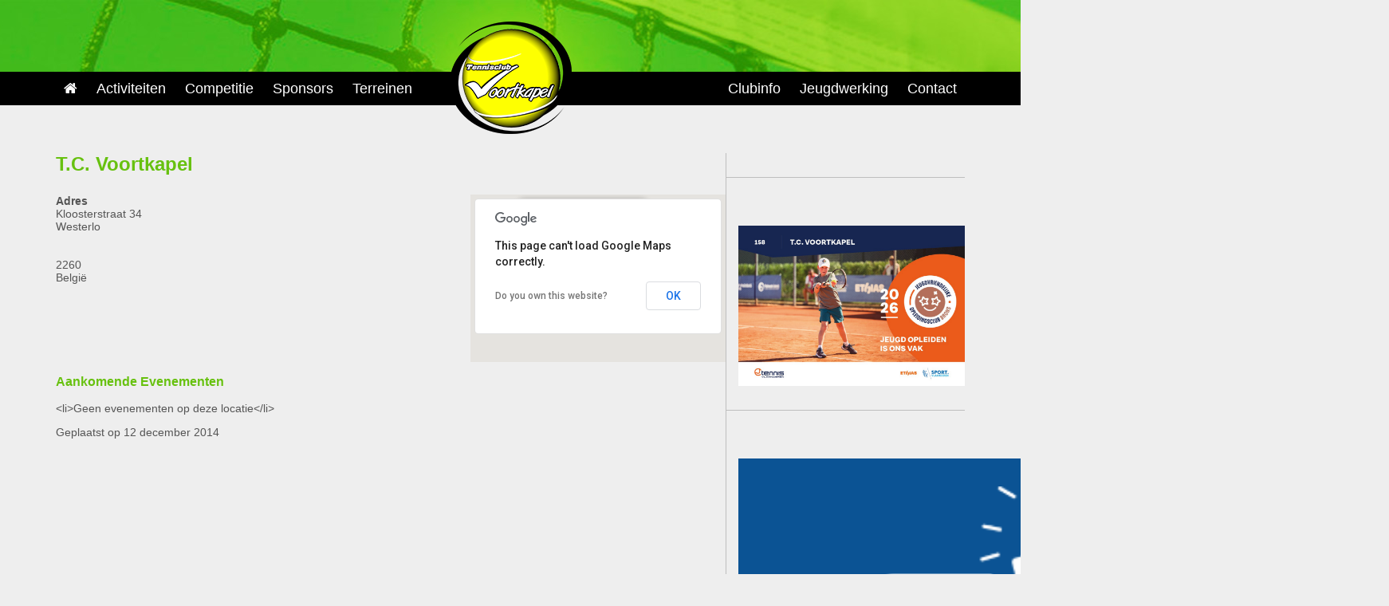

--- FILE ---
content_type: text/css
request_url: http://www.tcvoortkapel.be/wp-content/themes/tcvoortkapel/style.css
body_size: 2454
content:
/*
Theme Name: TC Voortkapel
Theme URI: http://www.tcvoortkapel.be/
Description: TC Voortkapel WP Theme
Version: 1.0
Author: Jan Dever
Author URI: http://www.devjay.be
*/

/*** html ***/
body {
  font-family: Tahoma, sans-serif;
  font-size: 14px;
  line-height: 1.2;
  color: #555555;
  background-color: #eeeeee;
}
body {
	min-width: 320px;
}
@media only screen and (min-width: 1920px) and (min-height: 1080px) {
body {
	background-size: cover;
}
}


p {
    margin: 0;
	margin-bottom: 1em;
}
a {
  color: #67c10f;
  text-decoration: none;
}
a:hover,
a:focus {
  color: #67c10f;
  text-decoration: underline;
}
a:focus {
  outline: thin dotted;
  outline: 5px auto -webkit-focus-ring-color;
  outline-offset: -2px;
}
a img {
	border: 0;
}
h1 {
	color: #67c10f;
    font-size: 1.714em;
	margin: 0;
	margin-bottom: 1em;
}
h2 {
	color: #67c10f;
	font-size: 1.286em;
	margin: 0;
	margin-bottom: 1em;
}
h3 {
	color: #67c10f;
	font-size: 1.143em;
	margin: 0;
	margin-bottom: 1em;
}
hr {
  margin-top: 20px;
  margin-bottom: 20px;
  border: 0;
  border-top: 1px solid #333333;
}
ul {
	list-style-position: outside;
	margin-left: 15px;
	margin-bottom: 1em;
	padding: 0;
}
table {
	margin-bottom: 1em;
}

/*** menu ***/
ul.menu {
    margin: 0;
    padding: 0;
}
ul.menu li {
    list-style: none;
    display: inline;
}

/*** header ***/
.header {
	background: #42ba1c url(images/header_bg.jpg) no-repeat center top;
    padding-top: 90px;
    position: relative;
}
.header .logo {
    position: absolute;
    top: 25px;
    left: 0;
    right: 0;
    margin: 0 auto;
    width: 157px;
    height: 145px;
	background: url(images/logo_mask.png) no-repeat center center;
}
.header .logo img {
    width: 100%;
    height: auto;
}
@media (max-width: 991px) {
.header .logo {
	background: none;
}
}
@media (max-width: 767px) {
.header .logo {
    position: absolute;
    top: 20px;
    left: 0;
    right: 0;
    margin: 0 auto;
    width: 100px;
    height: 92px;
}
}

.header .navbar-wrapper {
    padding: 12px 0;
	background: #000000;
}
.header .navbar-wrapper a {
	color: #ffffff;
	font-size: 1.286em;
    line-height: 1em;
    margin: 0 10px;
}

@media (max-width: 991px) {
.header .navbar-wrapper {
    text-align: center;
    padding-top: 85px;
}
.menu-main-menu-1-container {
    display: inline-block;
}
.menu-main-menu-2-container {
    display: inline-block;
}
}
@media (max-width: 767px) {
.header .navbar-wrapper {
    padding-top: 40px;
}
.menu-main-menu-1-container, .menu-main-menu-2-container {
    display: block;
    margin-left: auto;
    margin-right: auto;
    padding-left: 15px;
    padding-right: 15px;
}
.menu-main-menu-1-container ul.menu li, .menu-main-menu-2-container ul.menu li {
    display: block;
    border-top: solid 1px #333;
    padding: 8px 0;
}
}
@media (min-width: 992px) {
.menu-main-menu-1-container {
    float: left;
    min-height: 1px;
    padding-left: 15px;
    padding-right: 15px;
    position: relative;
}
.menu-main-menu-2-container {
    float: right;
    min-height: 1px;
    padding-left: 15px;
    padding-right: 15px;
    position: relative;
}
}

/*** main ***/
.main {
  padding: 60px 0;
}
.main .content {
    float: left;
    width: 100%;
}
.main .sidebar {
    float: left;
    width: 100%;
}
@media (min-width: 768px) {
  .main .content {
    width: 420px; /* 750-15-15-300 */
  }
  .main .sidebar {
    width: 300px;
    border-left: 1px solid #bebebe;
  }
}
@media (min-width: 992px) {
  .main .content {
    width: 640px; /* 970-15-15-300 */
  }
  .main .sidebar {
  }
}
@media (min-width: 1200px) {
  .main .content {
    width: 840px; /* 1170-15-15-300 */
  }
  .main .sidebar {
  }
}

/*** post ***/
.content .post {
    margin-bottom: 60px;
}

.content .post h1, .content .post .body {
    padding-right: 15px;
}

.content .post .thumbnail {
    width: 270px;
    margin-right: 15px;
    margin-bottom: 0.5em;
}
.content .post .thumbnail img {
    width: 100%;
    height: auto;
}

.content .post .image img {
	width: 100%;
	height: auto;
}

.content .post .more-link {
    color: #000000;
    float: right;
}

.content .post .meta {
	margin-top: 25px;
	padding-top: 5px;
    border-top: 1px solid #bebebe;
    color: #999999;
}

.content .post time .day {
    font-weight: bold;
}
.content .post time .date {
    font-weight: bold;
}

/*** event ***/
.content .event {
    padding-right: 15px;
	padding-bottom: 30px;
    margin-bottom: 60px;
    border-bottom: 1px solid #bebebe;
}

.content .event .eventdate {
	font-size: 1.143em;
	font-weight: bold;
	margin-bottom: 1em;
}
.content .event .eventdate i {
	font-weight: normal;
	font-style: normal;
	color: #999999;
}

.content .event .eventlocation {
	margin-bottom: 1em;
}

.content .event img.alignnone {
	width: 100%;
	height: auto;
}

/*** page ***/
.content .page {
    padding-right: 15px;
    margin-bottom: 60px;
}

/*** pagination ***/
.pagination {
	text-align: center;
	margin-bottom: 40px;
}
.pagination .prev a, .pagination .next a {
	font-size: 24px;
	line-height: 1.4em;
	white-space: nowrap;
	color: #606750;
	text-decoration: none;
	margin: 0 20px;
}
.pagination .prev a:hover, .pagination .next a:hover {
	text-decoration: underline;
}

/*** events overview ***/
.events-table {
	width: 100%;
}
.events-table th {
	text-align: left;
	border-bottom: #bebebe solid 1px;
	padding: 5px 0;
    vertical-align: baseline;
}
.events-table td {
	border-bottom: #bebebe solid 1px;
	padding: 10px 0;
    vertical-align: baseline;
}
.events-tablexxx tr:hover td {
	background: #f2ecea !important;
	cursor: pointer;
}
.events-table td.event-time {
}
.events-table td.event-time i {
	color: #999999;
}
.events-table td.event-time a {
	color: #555555;
}
.events-table td.event-description {
}
.events-table td.event-description a {
	color: #67c10f;
	font-size: 1.143em;
	font-weight: bold;
}
.events-table td.event-description i {
	color: #999999;
}
.events-table td.event-category {
	white-space: nowrap;
}
.events-table .event-time i {
	font-style: normal;
}
.events-table .event-description {
}
.events-table .event-description a {
	color: #000;
	text-decoration: none;
}
.events-table .event-description i {
	font-style: normal;
}
.events-table .event-category {
	text-align: right;
}
.events-table .event-category ul {
	margin: 0;
	list-style: none;
}
.events-table .event-category ul li {
	margin-bottom: 5px;
}
.events-table .event-category ul li a {
	text-transform: uppercase;
	text-decoration: none;
	background: #000;
	color: #FFF;
	padding: 2px 7px;
	-webkit-border-radius: 2px;
	border-radius: 2px; 
}
.events-table .event-category ul li a:hover {
	text-decoration: underline;
}

.em-pagination {
    display: block;
    text-align: center;
    line-height: 24px;
}
.em-pagination .page-numbers {
    padding: 4px 8px;
    border-radius: 3px;
    background: #000;
    color: #eeeeee;
    text-decoration: none;
    font-weight: bold;
}
.em-pagination strong .page-numbers {
    background: #67c10f;
}

/*** sidebar ***/
.sidebar > ul {
    margin: 0;
    padding: 0;
}
.sidebar > ul > li {
    list-style: none;
    display: block;
	padding-bottom: 30px;
	margin-bottom: 60px;
    border-bottom: 1px solid #bebebe;
}
@media (min-width: 768px) {
  .sidebar > ul > li {
    padding-left: 15px;
  }
}

/*** weatherforecast ***/
#weatherforecast {
  width: auto;
}
#weatherforecast .weatherforecast {
  margin-bottom: 1em;
}
#weatherforecast .weatherforecast-icon {
  width: 80px;
  float: left;
  display: inline;
}
#weatherforecast .weatherforecast-icon img {
  width: 100%;
  height: auto;
}
#weatherforecast .weatherforecast-temp {
  float: left;
  display: inline;
  margin-left: 15px;
}
#weatherforecast .weatherforecast-temp span {
  font-size: 48px;
  line-height: 80px;
  color: #000;
}
#weatherforecast .weatherforecast-details {
  margin-bottom: 1.5em;
}

#weatherforecast .rainforecast {
  margin-bottom: 1em;
}
#weatherforecast .rainforecast .axe {
	float: left;
	width: 32px;
	height: 65px;
	position: relative;
}
#weatherforecast .rainforecast .axe  span {
	display: block;
	font-size: 0.786em;
	color: #888888;
	position: absolute;
}
#weatherforecast .rainforecast .axe  span.min {
	bottom: 0;
	left: 0;
}
#weatherforecast .rainforecast .axe  span.max {
	top: 0;
	left: 0;
}
#weatherforecast .rainforecast .chart {
	float: left;
}
#weatherforecast .rainforecast .chart .periode {
	float: left;
	margin-left: -1px;
	text-align: center;
	font-size: 0.857em;
}
#weatherforecast .rainforecast .chart .periode .bar-wrap {
	width: 40px;
	height: 65px;
	border: 1px solid #dddddd;
	position: relative;
}
#weatherforecast .rainforecast .chart .periode .bar-wrap .bar {
	width: 28px;
	position: absolute;
	bottom: 0;
	left: 0;
	right: 0;
	margin: 0 auto;
}
#weatherforecast .rainforecast .time {
  padding: 8px 0;
  color: #888888;
}

#weatherforecast .weatherforecast:after,
#weatherforecast .rainforecast:after {
    content: ".";
    display: block;
    clear: both;
    visibility: hidden;
    line-height: 0;
    height: 0;
}
#weatherforecast .weatherforecast,
#weatherforecast .rainforecast {
    display: inline-block;
}

#weatherforecast .leg-0 { background: #ccccff; }
#weatherforecast .leg-1 { background: #9898ff; }
#weatherforecast .leg-2 { background: #6a6aff; }
#weatherforecast .leg-3 { background: #5c5cff; }
#weatherforecast .leg-4 { background: #4b4bee; }
#weatherforecast .leg-5 { background: #0016c8; }
#weatherforecast .leg-6 { background: #0011ad; }
#weatherforecast .leg-7 { background: #011292; }
#weatherforecast .leg-8 { background: #010b89; }
#weatherforecast .leg-9 { background: #010875; }
#weatherforecast .leg-10 { background: #f91600; }
#weatherforecast .leg-20 { background: #e81300; }
#weatherforecast .leg-40 { background: #cf1000; }
#weatherforecast .leg-60 { background: #af0c00; }
#weatherforecast .leg-80 { background: #910800; }
#weatherforecast .leg-100 { background: #c01dc4; }


/*** sidebar bottom ***/
.sidebar-bottom {
    margin-top: 45px;
}
.sidebar-bottom > ul {
    margin: 0;
}
.sidebar-bottom > ul > li {
    list-style: none;
    display: block;
}
.sidebar-bottom .widget-container {
    padding-top: 15px;
    padding-bottom: 15px;
}
.sidebar-bottom .widget-container .widget-inner {
    background: #000;
    padding: 10px;
    text-align: center;
}
.sidebar-bottom .widget-container .widget-inner h3 {
    color: #feff01;
}
.sidebar-bottom .widget-container .widget-inner p {
    color: #fff;
    margin: 0;
}


/*** footer ***/
.footer {
	padding: 1em 0 80px 0;
    background: #000000;
    color: #ffffff;
}


/*** bootstrap ***/

@media (min-width: 1200px) {
  .container {
  }
}
